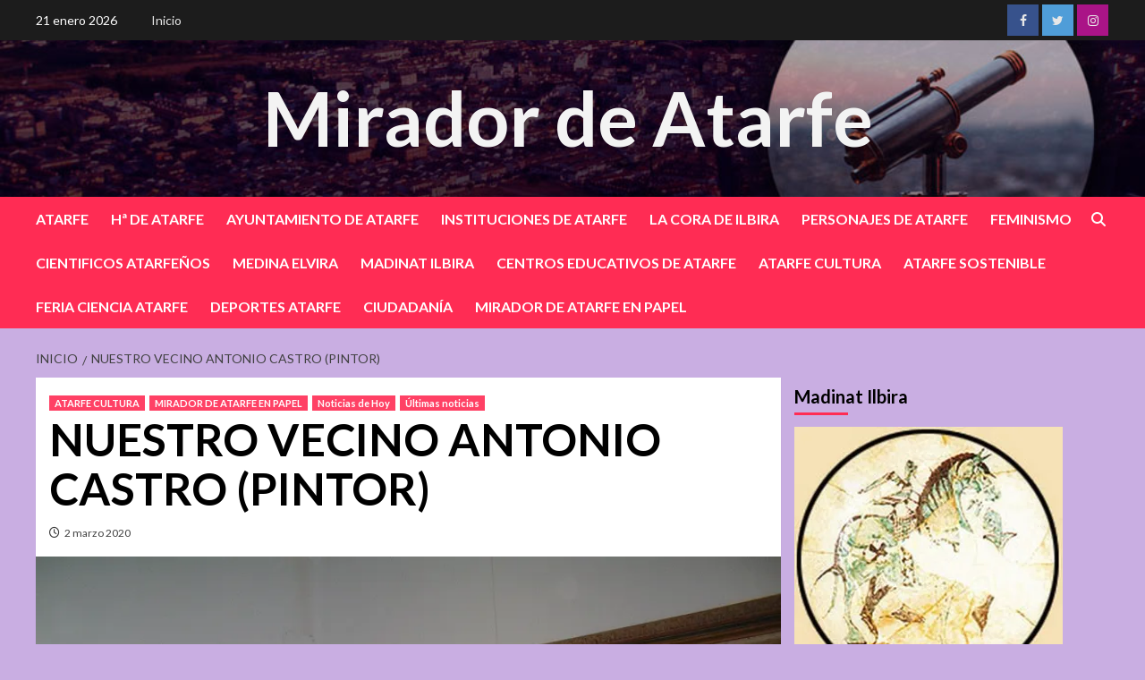

--- FILE ---
content_type: text/html; charset=UTF-8
request_url: https://miradordeatarfe.es/?p=37893
body_size: 68908
content:
<!doctype html>
<html lang="es">
<head>
    <meta charset="UTF-8">
    <meta name="viewport" content="width=device-width, initial-scale=1">
    <link rel="profile" href="http://gmpg.org/xfn/11">

    <title>NUESTRO VECINO ANTONIO CASTRO (PINTOR) &#8211; Mirador de Atarfe</title>
<meta name='robots' content='max-image-preview:large' />
	<style>img:is([sizes="auto" i], [sizes^="auto," i]) { contain-intrinsic-size: 3000px 1500px }</style>
	<link rel='dns-prefetch' href='//stats.wp.com' />
<link rel='dns-prefetch' href='//fonts.googleapis.com' />
<link rel='dns-prefetch' href='//widgets.wp.com' />
<link rel='dns-prefetch' href='//s0.wp.com' />
<link rel='dns-prefetch' href='//0.gravatar.com' />
<link rel='dns-prefetch' href='//1.gravatar.com' />
<link rel='dns-prefetch' href='//2.gravatar.com' />
<link rel='preconnect' href='//i0.wp.com' />
<link rel='preconnect' href='//c0.wp.com' />
<link rel="alternate" type="application/rss+xml" title="Mirador de Atarfe &raquo; Feed" href="https://miradordeatarfe.es/?feed=rss2" />
<link rel="alternate" type="application/rss+xml" title="Mirador de Atarfe &raquo; Feed de los comentarios" href="https://miradordeatarfe.es/?feed=comments-rss2" />
<script type="text/javascript">
/* <![CDATA[ */
window._wpemojiSettings = {"baseUrl":"https:\/\/s.w.org\/images\/core\/emoji\/16.0.1\/72x72\/","ext":".png","svgUrl":"https:\/\/s.w.org\/images\/core\/emoji\/16.0.1\/svg\/","svgExt":".svg","source":{"concatemoji":"https:\/\/miradordeatarfe.es\/wp-includes\/js\/wp-emoji-release.min.js?ver=6.8.2"}};
/*! This file is auto-generated */
!function(s,n){var o,i,e;function c(e){try{var t={supportTests:e,timestamp:(new Date).valueOf()};sessionStorage.setItem(o,JSON.stringify(t))}catch(e){}}function p(e,t,n){e.clearRect(0,0,e.canvas.width,e.canvas.height),e.fillText(t,0,0);var t=new Uint32Array(e.getImageData(0,0,e.canvas.width,e.canvas.height).data),a=(e.clearRect(0,0,e.canvas.width,e.canvas.height),e.fillText(n,0,0),new Uint32Array(e.getImageData(0,0,e.canvas.width,e.canvas.height).data));return t.every(function(e,t){return e===a[t]})}function u(e,t){e.clearRect(0,0,e.canvas.width,e.canvas.height),e.fillText(t,0,0);for(var n=e.getImageData(16,16,1,1),a=0;a<n.data.length;a++)if(0!==n.data[a])return!1;return!0}function f(e,t,n,a){switch(t){case"flag":return n(e,"\ud83c\udff3\ufe0f\u200d\u26a7\ufe0f","\ud83c\udff3\ufe0f\u200b\u26a7\ufe0f")?!1:!n(e,"\ud83c\udde8\ud83c\uddf6","\ud83c\udde8\u200b\ud83c\uddf6")&&!n(e,"\ud83c\udff4\udb40\udc67\udb40\udc62\udb40\udc65\udb40\udc6e\udb40\udc67\udb40\udc7f","\ud83c\udff4\u200b\udb40\udc67\u200b\udb40\udc62\u200b\udb40\udc65\u200b\udb40\udc6e\u200b\udb40\udc67\u200b\udb40\udc7f");case"emoji":return!a(e,"\ud83e\udedf")}return!1}function g(e,t,n,a){var r="undefined"!=typeof WorkerGlobalScope&&self instanceof WorkerGlobalScope?new OffscreenCanvas(300,150):s.createElement("canvas"),o=r.getContext("2d",{willReadFrequently:!0}),i=(o.textBaseline="top",o.font="600 32px Arial",{});return e.forEach(function(e){i[e]=t(o,e,n,a)}),i}function t(e){var t=s.createElement("script");t.src=e,t.defer=!0,s.head.appendChild(t)}"undefined"!=typeof Promise&&(o="wpEmojiSettingsSupports",i=["flag","emoji"],n.supports={everything:!0,everythingExceptFlag:!0},e=new Promise(function(e){s.addEventListener("DOMContentLoaded",e,{once:!0})}),new Promise(function(t){var n=function(){try{var e=JSON.parse(sessionStorage.getItem(o));if("object"==typeof e&&"number"==typeof e.timestamp&&(new Date).valueOf()<e.timestamp+604800&&"object"==typeof e.supportTests)return e.supportTests}catch(e){}return null}();if(!n){if("undefined"!=typeof Worker&&"undefined"!=typeof OffscreenCanvas&&"undefined"!=typeof URL&&URL.createObjectURL&&"undefined"!=typeof Blob)try{var e="postMessage("+g.toString()+"("+[JSON.stringify(i),f.toString(),p.toString(),u.toString()].join(",")+"));",a=new Blob([e],{type:"text/javascript"}),r=new Worker(URL.createObjectURL(a),{name:"wpTestEmojiSupports"});return void(r.onmessage=function(e){c(n=e.data),r.terminate(),t(n)})}catch(e){}c(n=g(i,f,p,u))}t(n)}).then(function(e){for(var t in e)n.supports[t]=e[t],n.supports.everything=n.supports.everything&&n.supports[t],"flag"!==t&&(n.supports.everythingExceptFlag=n.supports.everythingExceptFlag&&n.supports[t]);n.supports.everythingExceptFlag=n.supports.everythingExceptFlag&&!n.supports.flag,n.DOMReady=!1,n.readyCallback=function(){n.DOMReady=!0}}).then(function(){return e}).then(function(){var e;n.supports.everything||(n.readyCallback(),(e=n.source||{}).concatemoji?t(e.concatemoji):e.wpemoji&&e.twemoji&&(t(e.twemoji),t(e.wpemoji)))}))}((window,document),window._wpemojiSettings);
/* ]]> */
</script>
<style id='wp-emoji-styles-inline-css' type='text/css'>

	img.wp-smiley, img.emoji {
		display: inline !important;
		border: none !important;
		box-shadow: none !important;
		height: 1em !important;
		width: 1em !important;
		margin: 0 0.07em !important;
		vertical-align: -0.1em !important;
		background: none !important;
		padding: 0 !important;
	}
</style>
<link rel='stylesheet' id='wp-block-library-css' href='https://c0.wp.com/c/6.8.2/wp-includes/css/dist/block-library/style.min.css' type='text/css' media='all' />
<style id='classic-theme-styles-inline-css' type='text/css'>
/*! This file is auto-generated */
.wp-block-button__link{color:#fff;background-color:#32373c;border-radius:9999px;box-shadow:none;text-decoration:none;padding:calc(.667em + 2px) calc(1.333em + 2px);font-size:1.125em}.wp-block-file__button{background:#32373c;color:#fff;text-decoration:none}
</style>
<link rel='stylesheet' id='mediaelement-css' href='https://c0.wp.com/c/6.8.2/wp-includes/js/mediaelement/mediaelementplayer-legacy.min.css' type='text/css' media='all' />
<link rel='stylesheet' id='wp-mediaelement-css' href='https://c0.wp.com/c/6.8.2/wp-includes/js/mediaelement/wp-mediaelement.min.css' type='text/css' media='all' />
<style id='jetpack-sharing-buttons-style-inline-css' type='text/css'>
.jetpack-sharing-buttons__services-list{display:flex;flex-direction:row;flex-wrap:wrap;gap:0;list-style-type:none;margin:5px;padding:0}.jetpack-sharing-buttons__services-list.has-small-icon-size{font-size:12px}.jetpack-sharing-buttons__services-list.has-normal-icon-size{font-size:16px}.jetpack-sharing-buttons__services-list.has-large-icon-size{font-size:24px}.jetpack-sharing-buttons__services-list.has-huge-icon-size{font-size:36px}@media print{.jetpack-sharing-buttons__services-list{display:none!important}}.editor-styles-wrapper .wp-block-jetpack-sharing-buttons{gap:0;padding-inline-start:0}ul.jetpack-sharing-buttons__services-list.has-background{padding:1.25em 2.375em}
</style>
<style id='global-styles-inline-css' type='text/css'>
:root{--wp--preset--aspect-ratio--square: 1;--wp--preset--aspect-ratio--4-3: 4/3;--wp--preset--aspect-ratio--3-4: 3/4;--wp--preset--aspect-ratio--3-2: 3/2;--wp--preset--aspect-ratio--2-3: 2/3;--wp--preset--aspect-ratio--16-9: 16/9;--wp--preset--aspect-ratio--9-16: 9/16;--wp--preset--color--black: #000000;--wp--preset--color--cyan-bluish-gray: #abb8c3;--wp--preset--color--white: #ffffff;--wp--preset--color--pale-pink: #f78da7;--wp--preset--color--vivid-red: #cf2e2e;--wp--preset--color--luminous-vivid-orange: #ff6900;--wp--preset--color--luminous-vivid-amber: #fcb900;--wp--preset--color--light-green-cyan: #7bdcb5;--wp--preset--color--vivid-green-cyan: #00d084;--wp--preset--color--pale-cyan-blue: #8ed1fc;--wp--preset--color--vivid-cyan-blue: #0693e3;--wp--preset--color--vivid-purple: #9b51e0;--wp--preset--gradient--vivid-cyan-blue-to-vivid-purple: linear-gradient(135deg,rgba(6,147,227,1) 0%,rgb(155,81,224) 100%);--wp--preset--gradient--light-green-cyan-to-vivid-green-cyan: linear-gradient(135deg,rgb(122,220,180) 0%,rgb(0,208,130) 100%);--wp--preset--gradient--luminous-vivid-amber-to-luminous-vivid-orange: linear-gradient(135deg,rgba(252,185,0,1) 0%,rgba(255,105,0,1) 100%);--wp--preset--gradient--luminous-vivid-orange-to-vivid-red: linear-gradient(135deg,rgba(255,105,0,1) 0%,rgb(207,46,46) 100%);--wp--preset--gradient--very-light-gray-to-cyan-bluish-gray: linear-gradient(135deg,rgb(238,238,238) 0%,rgb(169,184,195) 100%);--wp--preset--gradient--cool-to-warm-spectrum: linear-gradient(135deg,rgb(74,234,220) 0%,rgb(151,120,209) 20%,rgb(207,42,186) 40%,rgb(238,44,130) 60%,rgb(251,105,98) 80%,rgb(254,248,76) 100%);--wp--preset--gradient--blush-light-purple: linear-gradient(135deg,rgb(255,206,236) 0%,rgb(152,150,240) 100%);--wp--preset--gradient--blush-bordeaux: linear-gradient(135deg,rgb(254,205,165) 0%,rgb(254,45,45) 50%,rgb(107,0,62) 100%);--wp--preset--gradient--luminous-dusk: linear-gradient(135deg,rgb(255,203,112) 0%,rgb(199,81,192) 50%,rgb(65,88,208) 100%);--wp--preset--gradient--pale-ocean: linear-gradient(135deg,rgb(255,245,203) 0%,rgb(182,227,212) 50%,rgb(51,167,181) 100%);--wp--preset--gradient--electric-grass: linear-gradient(135deg,rgb(202,248,128) 0%,rgb(113,206,126) 100%);--wp--preset--gradient--midnight: linear-gradient(135deg,rgb(2,3,129) 0%,rgb(40,116,252) 100%);--wp--preset--font-size--small: 13px;--wp--preset--font-size--medium: 20px;--wp--preset--font-size--large: 36px;--wp--preset--font-size--x-large: 42px;--wp--preset--spacing--20: 0.44rem;--wp--preset--spacing--30: 0.67rem;--wp--preset--spacing--40: 1rem;--wp--preset--spacing--50: 1.5rem;--wp--preset--spacing--60: 2.25rem;--wp--preset--spacing--70: 3.38rem;--wp--preset--spacing--80: 5.06rem;--wp--preset--shadow--natural: 6px 6px 9px rgba(0, 0, 0, 0.2);--wp--preset--shadow--deep: 12px 12px 50px rgba(0, 0, 0, 0.4);--wp--preset--shadow--sharp: 6px 6px 0px rgba(0, 0, 0, 0.2);--wp--preset--shadow--outlined: 6px 6px 0px -3px rgba(255, 255, 255, 1), 6px 6px rgba(0, 0, 0, 1);--wp--preset--shadow--crisp: 6px 6px 0px rgba(0, 0, 0, 1);}:where(.is-layout-flex){gap: 0.5em;}:where(.is-layout-grid){gap: 0.5em;}body .is-layout-flex{display: flex;}.is-layout-flex{flex-wrap: wrap;align-items: center;}.is-layout-flex > :is(*, div){margin: 0;}body .is-layout-grid{display: grid;}.is-layout-grid > :is(*, div){margin: 0;}:where(.wp-block-columns.is-layout-flex){gap: 2em;}:where(.wp-block-columns.is-layout-grid){gap: 2em;}:where(.wp-block-post-template.is-layout-flex){gap: 1.25em;}:where(.wp-block-post-template.is-layout-grid){gap: 1.25em;}.has-black-color{color: var(--wp--preset--color--black) !important;}.has-cyan-bluish-gray-color{color: var(--wp--preset--color--cyan-bluish-gray) !important;}.has-white-color{color: var(--wp--preset--color--white) !important;}.has-pale-pink-color{color: var(--wp--preset--color--pale-pink) !important;}.has-vivid-red-color{color: var(--wp--preset--color--vivid-red) !important;}.has-luminous-vivid-orange-color{color: var(--wp--preset--color--luminous-vivid-orange) !important;}.has-luminous-vivid-amber-color{color: var(--wp--preset--color--luminous-vivid-amber) !important;}.has-light-green-cyan-color{color: var(--wp--preset--color--light-green-cyan) !important;}.has-vivid-green-cyan-color{color: var(--wp--preset--color--vivid-green-cyan) !important;}.has-pale-cyan-blue-color{color: var(--wp--preset--color--pale-cyan-blue) !important;}.has-vivid-cyan-blue-color{color: var(--wp--preset--color--vivid-cyan-blue) !important;}.has-vivid-purple-color{color: var(--wp--preset--color--vivid-purple) !important;}.has-black-background-color{background-color: var(--wp--preset--color--black) !important;}.has-cyan-bluish-gray-background-color{background-color: var(--wp--preset--color--cyan-bluish-gray) !important;}.has-white-background-color{background-color: var(--wp--preset--color--white) !important;}.has-pale-pink-background-color{background-color: var(--wp--preset--color--pale-pink) !important;}.has-vivid-red-background-color{background-color: var(--wp--preset--color--vivid-red) !important;}.has-luminous-vivid-orange-background-color{background-color: var(--wp--preset--color--luminous-vivid-orange) !important;}.has-luminous-vivid-amber-background-color{background-color: var(--wp--preset--color--luminous-vivid-amber) !important;}.has-light-green-cyan-background-color{background-color: var(--wp--preset--color--light-green-cyan) !important;}.has-vivid-green-cyan-background-color{background-color: var(--wp--preset--color--vivid-green-cyan) !important;}.has-pale-cyan-blue-background-color{background-color: var(--wp--preset--color--pale-cyan-blue) !important;}.has-vivid-cyan-blue-background-color{background-color: var(--wp--preset--color--vivid-cyan-blue) !important;}.has-vivid-purple-background-color{background-color: var(--wp--preset--color--vivid-purple) !important;}.has-black-border-color{border-color: var(--wp--preset--color--black) !important;}.has-cyan-bluish-gray-border-color{border-color: var(--wp--preset--color--cyan-bluish-gray) !important;}.has-white-border-color{border-color: var(--wp--preset--color--white) !important;}.has-pale-pink-border-color{border-color: var(--wp--preset--color--pale-pink) !important;}.has-vivid-red-border-color{border-color: var(--wp--preset--color--vivid-red) !important;}.has-luminous-vivid-orange-border-color{border-color: var(--wp--preset--color--luminous-vivid-orange) !important;}.has-luminous-vivid-amber-border-color{border-color: var(--wp--preset--color--luminous-vivid-amber) !important;}.has-light-green-cyan-border-color{border-color: var(--wp--preset--color--light-green-cyan) !important;}.has-vivid-green-cyan-border-color{border-color: var(--wp--preset--color--vivid-green-cyan) !important;}.has-pale-cyan-blue-border-color{border-color: var(--wp--preset--color--pale-cyan-blue) !important;}.has-vivid-cyan-blue-border-color{border-color: var(--wp--preset--color--vivid-cyan-blue) !important;}.has-vivid-purple-border-color{border-color: var(--wp--preset--color--vivid-purple) !important;}.has-vivid-cyan-blue-to-vivid-purple-gradient-background{background: var(--wp--preset--gradient--vivid-cyan-blue-to-vivid-purple) !important;}.has-light-green-cyan-to-vivid-green-cyan-gradient-background{background: var(--wp--preset--gradient--light-green-cyan-to-vivid-green-cyan) !important;}.has-luminous-vivid-amber-to-luminous-vivid-orange-gradient-background{background: var(--wp--preset--gradient--luminous-vivid-amber-to-luminous-vivid-orange) !important;}.has-luminous-vivid-orange-to-vivid-red-gradient-background{background: var(--wp--preset--gradient--luminous-vivid-orange-to-vivid-red) !important;}.has-very-light-gray-to-cyan-bluish-gray-gradient-background{background: var(--wp--preset--gradient--very-light-gray-to-cyan-bluish-gray) !important;}.has-cool-to-warm-spectrum-gradient-background{background: var(--wp--preset--gradient--cool-to-warm-spectrum) !important;}.has-blush-light-purple-gradient-background{background: var(--wp--preset--gradient--blush-light-purple) !important;}.has-blush-bordeaux-gradient-background{background: var(--wp--preset--gradient--blush-bordeaux) !important;}.has-luminous-dusk-gradient-background{background: var(--wp--preset--gradient--luminous-dusk) !important;}.has-pale-ocean-gradient-background{background: var(--wp--preset--gradient--pale-ocean) !important;}.has-electric-grass-gradient-background{background: var(--wp--preset--gradient--electric-grass) !important;}.has-midnight-gradient-background{background: var(--wp--preset--gradient--midnight) !important;}.has-small-font-size{font-size: var(--wp--preset--font-size--small) !important;}.has-medium-font-size{font-size: var(--wp--preset--font-size--medium) !important;}.has-large-font-size{font-size: var(--wp--preset--font-size--large) !important;}.has-x-large-font-size{font-size: var(--wp--preset--font-size--x-large) !important;}
:where(.wp-block-post-template.is-layout-flex){gap: 1.25em;}:where(.wp-block-post-template.is-layout-grid){gap: 1.25em;}
:where(.wp-block-columns.is-layout-flex){gap: 2em;}:where(.wp-block-columns.is-layout-grid){gap: 2em;}
:root :where(.wp-block-pullquote){font-size: 1.5em;line-height: 1.6;}
</style>
<link rel='stylesheet' id='wp-components-css' href='https://c0.wp.com/c/6.8.2/wp-includes/css/dist/components/style.min.css' type='text/css' media='all' />
<link rel='stylesheet' id='godaddy-styles-css' href='https://miradordeatarfe.es/wp-content/plugins/coblocks/includes/Dependencies/GoDaddy/Styles/build/latest.css?ver=2.0.2' type='text/css' media='all' />
<link rel='stylesheet' id='newsback-google-fonts-css' href='https://fonts.googleapis.com/css?family=Lato:400,300,400italic,900,700' type='text/css' media='all' />
<link rel='stylesheet' id='bootstrap-css' href='https://miradordeatarfe.es/wp-content/themes/covernews/assets/bootstrap/css/bootstrap.min.css?ver=6.8.2' type='text/css' media='all' />
<link rel='stylesheet' id='covernews-style-css' href='https://miradordeatarfe.es/wp-content/themes/covernews/style.css?ver=6.8.2' type='text/css' media='all' />
<link rel='stylesheet' id='newsback-css' href='https://miradordeatarfe.es/wp-content/themes/newsback/style.css?ver=1.0.3' type='text/css' media='all' />
<link rel='stylesheet' id='covernews-icons-css' href='https://miradordeatarfe.es/wp-content/themes/covernews/assets/covernews-icons/style.css?ver=6.8.2' type='text/css' media='all' />
<link rel='stylesheet' id='covernews-google-fonts-css' href='https://fonts.googleapis.com/css?family=Source%20Sans%20Pro:400,700|Lato:400,700&#038;subset=latin,latin-ext' type='text/css' media='all' />
<link rel='stylesheet' id='jetpack_likes-css' href='https://c0.wp.com/p/jetpack/14.9.1/modules/likes/style.css' type='text/css' media='all' />
<link rel='stylesheet' id='sharedaddy-css' href='https://c0.wp.com/p/jetpack/14.9.1/modules/sharedaddy/sharing.css' type='text/css' media='all' />
<link rel='stylesheet' id='social-logos-css' href='https://c0.wp.com/p/jetpack/14.9.1/_inc/social-logos/social-logos.min.css' type='text/css' media='all' />
<script type="text/javascript" src="https://c0.wp.com/c/6.8.2/wp-includes/js/jquery/jquery.min.js" id="jquery-core-js"></script>
<script type="text/javascript" src="https://c0.wp.com/c/6.8.2/wp-includes/js/jquery/jquery-migrate.min.js" id="jquery-migrate-js"></script>
<link rel="https://api.w.org/" href="https://miradordeatarfe.es/index.php?rest_route=/" /><link rel="alternate" title="JSON" type="application/json" href="https://miradordeatarfe.es/index.php?rest_route=/wp/v2/posts/37893" /><link rel="EditURI" type="application/rsd+xml" title="RSD" href="https://miradordeatarfe.es/xmlrpc.php?rsd" />
<meta name="generator" content="WordPress 6.8.2" />
<link rel="canonical" href="https://miradordeatarfe.es/?p=37893" />
<link rel='shortlink' href='https://miradordeatarfe.es/?p=37893' />
<link rel="alternate" title="oEmbed (JSON)" type="application/json+oembed" href="https://miradordeatarfe.es/index.php?rest_route=%2Foembed%2F1.0%2Fembed&#038;url=https%3A%2F%2Fmiradordeatarfe.es%2F%3Fp%3D37893" />
<link rel="alternate" title="oEmbed (XML)" type="text/xml+oembed" href="https://miradordeatarfe.es/index.php?rest_route=%2Foembed%2F1.0%2Fembed&#038;url=https%3A%2F%2Fmiradordeatarfe.es%2F%3Fp%3D37893&#038;format=xml" />
	<style>img#wpstats{display:none}</style>
		        <style type="text/css">
                        body .masthead-banner.data-bg:before {
                background: rgba(0,0,0,0);
            }
                        .site-title a,
            .site-header .site-branding .site-title a:visited,
            .site-header .site-branding .site-title a:hover,
            .site-description {
                color: #f3f3f3;
            }

            .site-branding .site-title {
                font-size: 84px;
            }

            @media only screen and (max-width: 640px) {
                .header-layout-3 .site-header .site-branding .site-title,
                .site-branding .site-title {
                    font-size: 60px;

                }
              }   

           @media only screen and (max-width: 375px) {
               .header-layout-3 .site-header .site-branding .site-title,
               .site-branding .site-title {
                        font-size: 50px;

                    }
                }
                
                    @media (min-width: 768px){
            .elementor-default .elementor-section.elementor-section-full_width > .elementor-container,
            .elementor-page .elementor-section.elementor-section-full_width > .elementor-container,
            .elementor-default .elementor-section.elementor-section-boxed > .elementor-container,
            .elementor-page .elementor-section.elementor-section-boxed > .elementor-container {
                max-width: 730px;
            }
        }
        @media (min-width: 992px){
            .elementor-default .elementor-section.elementor-section-full_width > .elementor-container,
            .elementor-page .elementor-section.elementor-section-full_width > .elementor-container,
            .elementor-default .elementor-section.elementor-section-boxed > .elementor-container,
            .elementor-page .elementor-section.elementor-section-boxed > .elementor-container {
                max-width: 950px;
            }
        }
        @media only screen and (min-width: 1401px){
            .elementor-default .elementor-section.elementor-section-full_width > .elementor-container,
            .elementor-page .elementor-section.elementor-section-full_width > .elementor-container,
            .elementor-default .elementor-section.elementor-section-boxed > .elementor-container,
            .elementor-page .elementor-section.elementor-section-boxed > .elementor-container {
                max-width: 1180px;
            }
        }
        @media only screen and (min-width: 1200px) and (max-width: 1400px){
            .elementor-default .elementor-section.elementor-section-full_width > .elementor-container,
            .elementor-page .elementor-section.elementor-section-full_width > .elementor-container,
            .elementor-default .elementor-section.elementor-section-boxed > .elementor-container,
            .elementor-page .elementor-section.elementor-section-boxed > .elementor-container {
                max-width: 1160px;
            }
        }
        @media (min-width: 1680px){            
            .elementor-default .elementor-section.elementor-section-full_width > .elementor-container,
            .elementor-page .elementor-section.elementor-section-full_width > .elementor-container,
            .elementor-default .elementor-section.elementor-section-boxed > .elementor-container,
            .elementor-page .elementor-section.elementor-section-boxed > .elementor-container {
                max-width: 1580px;
            }
        }
        
        .align-content-left .elementor-section-stretched,
        .align-content-right .elementor-section-stretched {
            max-width: 100%;
            left: 0 !important;
        }


        </style>
        <style type="text/css" id="custom-background-css">
body.custom-background { background-color: #c9aee2; }
</style>
	
<!-- Jetpack Open Graph Tags -->
<meta property="og:type" content="article" />
<meta property="og:title" content="NUESTRO VECINO ANTONIO CASTRO (PINTOR)" />
<meta property="og:url" content="https://miradordeatarfe.es/?p=37893" />
<meta property="og:description" content="ARTICULO APARECIDO EN EL  MIRADOR DE ATARFE EN PAPEL EN EL NUMERO 18 DE ENERO DE 2003 EL PINTOR ATARFEÑO ANTONIO CASTRO EXPUSO SUS PINTURAS EN ESTAS FIESTAS NAVIDEÑAS. El pintor, Antonio Castro, es…" />
<meta property="article:published_time" content="2020-03-02T09:15:12+00:00" />
<meta property="article:modified_time" content="2020-02-27T18:34:04+00:00" />
<meta property="og:site_name" content="Mirador de Atarfe" />
<meta property="og:image" content="https://i0.wp.com/miradordeatarfe.es/wp-content/uploads/2020/02/pintor.jpg?fit=1200%2C900&#038;ssl=1" />
<meta property="og:image:width" content="1200" />
<meta property="og:image:height" content="900" />
<meta property="og:image:alt" content="" />
<meta property="og:locale" content="es_ES" />
<meta name="twitter:text:title" content="NUESTRO VECINO ANTONIO CASTRO (PINTOR)" />
<meta name="twitter:image" content="https://i0.wp.com/miradordeatarfe.es/wp-content/uploads/2020/02/pintor.jpg?fit=1200%2C900&#038;ssl=1&#038;w=640" />
<meta name="twitter:card" content="summary_large_image" />

<!-- End Jetpack Open Graph Tags -->
</head>

<body class="wp-singular post-template-default single single-post postid-37893 single-format-standard custom-background wp-embed-responsive wp-theme-covernews wp-child-theme-newsback default-content-layout scrollup-sticky-header aft-sticky-header aft-sticky-sidebar default aft-main-banner-slider-editors-picks-trending single-content-mode-default header-image-default align-content-left aft-and">


<div id="page" class="site">
    <a class="skip-link screen-reader-text" href="#content">Saltar al contenido</a>

<div class="header-layout-3">
            <div class="top-masthead">

            <div class="container">
                <div class="row">
                                            <div class="col-xs-12 col-sm-12 col-md-8 device-center">
                                                            <span class="topbar-date">
                                    21 enero 2026                                </span>

                            
                            <div class="top-navigation"><ul id="top-menu" class="menu"><li id="menu-item-64148" class="menu-item menu-item-type-post_type menu-item-object-page menu-item-home menu-item-64148"><a href="https://miradordeatarfe.es/">Inicio</a></li>
</ul></div>                        </div>
                                                                <div class="col-xs-12 col-sm-12 col-md-4 pull-right">
                            <div class="social-navigation"><ul id="social-menu" class="menu"><li id="menu-item-64069" class="menu-item menu-item-type-custom menu-item-object-custom menu-item-64069"><a href="https://www.facebook.com/elmiradordeatarfe/"><span class="screen-reader-text">Facebook</span></a></li>
<li id="menu-item-64070" class="menu-item menu-item-type-custom menu-item-object-custom menu-item-64070"><a href="https://twitter.com/miradordeatarfe"><span class="screen-reader-text">Twitter</span></a></li>
<li id="menu-item-64072" class="menu-item menu-item-type-custom menu-item-object-custom menu-item-64072"><a href="https://instagram.com/miradordeatarfe"><span class="screen-reader-text">Instagram</span></a></li>
</ul></div>                        </div>
                                    </div>
            </div>
        </div> <!--    Topbar Ends-->
        <header id="masthead" class="site-header">
                <div class="masthead-banner data-bg" data-background="https://miradordeatarfe.es/wp-content/uploads/2023/10/Banner_principal_Mirador_.jpg">
            <div class="container">
                <div class="row">
                    <div class="col-md-12">
                        <div class="site-branding">
                                                            <p class="site-title font-family-1">
                                    <a href="https://miradordeatarfe.es/" rel="home">Mirador de Atarfe</a>
                                </p>
                            
                                                    </div>
                    </div>
                    <div class="col-md-12">
                                            </div>
                </div>
            </div>
        </div>
        <nav id="site-navigation" class="main-navigation">
            <div class="container">
                <div class="row">
                    <div class="kol-12">
                        <div class="navigation-container">
                            <div class="main-navigation-container-items-wrapper">
                                <span class="toggle-menu" aria-controls="primary-menu" aria-expanded="false">
                                    <a href="javascript:void(0)" class="aft-void-menu">
                                        <span class="screen-reader-text">Menú principal</span>
                                        <i class="ham"></i>
                                    </a>
                                </span>
                                <span class="af-mobile-site-title-wrap">
                                                                        <p class="site-title font-family-1">
                                        <a href="https://miradordeatarfe.es/" rel="home">Mirador de Atarfe</a>
                                    </p>
                                </span>
                                <div class="menu main-menu"><ul id="primary-menu" class="menu"><li id="menu-item-36818" class="menu-item menu-item-type-taxonomy menu-item-object-category menu-item-36818"><a href="https://miradordeatarfe.es/?cat=2">ATARFE</a></li>
<li id="menu-item-36603" class="menu-item menu-item-type-taxonomy menu-item-object-category menu-item-36603"><a href="https://miradordeatarfe.es/?cat=1225">Hª DE ATARFE</a></li>
<li id="menu-item-72602" class="menu-item menu-item-type-taxonomy menu-item-object-post_tag menu-item-72602"><a href="https://miradordeatarfe.es/?tag=ayuntamiento-de-atarfe">AYUNTAMIENTO DE ATARFE</a></li>
<li id="menu-item-72601" class="menu-item menu-item-type-taxonomy menu-item-object-category menu-item-72601"><a href="https://miradordeatarfe.es/?cat=186">INSTITUCIONES DE ATARFE</a></li>
<li id="menu-item-64164" class="menu-item menu-item-type-taxonomy menu-item-object-category menu-item-64164"><a href="https://miradordeatarfe.es/?cat=9029">LA CORA DE ILBIRA</a></li>
<li id="menu-item-36605" class="menu-item menu-item-type-taxonomy menu-item-object-category menu-item-36605"><a href="https://miradordeatarfe.es/?cat=6539">PERSONAJES DE ATARFE</a></li>
<li id="menu-item-36821" class="menu-item menu-item-type-taxonomy menu-item-object-category menu-item-36821"><a href="https://miradordeatarfe.es/?cat=14">FEMINISMO</a></li>
<li id="menu-item-64322" class="menu-item menu-item-type-taxonomy menu-item-object-category menu-item-64322"><a href="https://miradordeatarfe.es/?cat=9597">CIENTIFICOS ATARFEÑOS</a></li>
<li id="menu-item-64304" class="menu-item menu-item-type-taxonomy menu-item-object-category menu-item-64304"><a href="https://miradordeatarfe.es/?cat=10431">MEDINA ELVIRA</a></li>
<li id="menu-item-64177" class="menu-item menu-item-type-taxonomy menu-item-object-category menu-item-64177"><a href="https://miradordeatarfe.es/?cat=5359">MADINAT ILBIRA</a></li>
<li id="menu-item-36602" class="menu-item menu-item-type-taxonomy menu-item-object-category menu-item-36602"><a href="https://miradordeatarfe.es/?cat=187">CENTROS EDUCATIVOS DE ATARFE</a></li>
<li id="menu-item-36823" class="menu-item menu-item-type-taxonomy menu-item-object-category current-post-ancestor current-menu-parent current-post-parent menu-item-36823"><a href="https://miradordeatarfe.es/?cat=12">ATARFE CULTURA</a></li>
<li id="menu-item-42721" class="menu-item menu-item-type-taxonomy menu-item-object-category menu-item-42721"><a href="https://miradordeatarfe.es/?cat=7725">ATARFE SOSTENIBLE</a></li>
<li id="menu-item-64166" class="menu-item menu-item-type-taxonomy menu-item-object-category menu-item-64166"><a href="https://miradordeatarfe.es/?cat=10778">FERIA CIENCIA ATARFE</a></li>
<li id="menu-item-36824" class="menu-item menu-item-type-taxonomy menu-item-object-category menu-item-36824"><a href="https://miradordeatarfe.es/?cat=182">DEPORTES ATARFE</a></li>
<li id="menu-item-66468" class="menu-item menu-item-type-taxonomy menu-item-object-category menu-item-66468"><a href="https://miradordeatarfe.es/?cat=1161">CIUDADANÍA</a></li>
<li id="menu-item-64302" class="menu-item menu-item-type-taxonomy menu-item-object-category current-post-ancestor current-menu-parent current-post-parent menu-item-64302"><a href="https://miradordeatarfe.es/?cat=6926">MIRADOR DE ATARFE EN PAPEL</a></li>
</ul></div>                            </div>
                            <div class="cart-search">

                                <div class="af-search-wrap">
                                    <div class="search-overlay">
                                        <a href="#" title="Search" class="search-icon">
                                            <i class="fa fa-search"></i>
                                        </a>
                                        <div class="af-search-form">
                                            <form role="search" method="get" class="search-form" action="https://miradordeatarfe.es/">
				<label>
					<span class="screen-reader-text">Buscar:</span>
					<input type="search" class="search-field" placeholder="Buscar &hellip;" value="" name="s" />
				</label>
				<input type="submit" class="search-submit" value="Buscar" />
			</form>                                        </div>
                                    </div>
                                </div>
                            </div>


                        </div>
                    </div>
                </div>
            </div>
        </nav>
    </header>


</div>



    <div id="content" class="container">
        <div class="em-breadcrumbs font-family-1 covernews-breadcrumbs">
            <div class="row">
                <div role="navigation" aria-label="Migas de pan" class="breadcrumb-trail breadcrumbs" itemprop="breadcrumb"><ul class="trail-items" itemscope itemtype="http://schema.org/BreadcrumbList"><meta name="numberOfItems" content="2" /><meta name="itemListOrder" content="Ascending" /><li itemprop="itemListElement" itemscope itemtype="http://schema.org/ListItem" class="trail-item trail-begin"><a href="https://miradordeatarfe.es" rel="home" itemprop="item"><span itemprop="name">Inicio</span></a><meta itemprop="position" content="1" /></li><li itemprop="itemListElement" itemscope itemtype="http://schema.org/ListItem" class="trail-item trail-end"><a href="https://miradordeatarfe.es/?p=37893" itemprop="item"><span itemprop="name">NUESTRO VECINO ANTONIO CASTRO (PINTOR)</span></a><meta itemprop="position" content="2" /></li></ul></div>            </div>
        </div>
                <div class="section-block-upper row">
                <div id="primary" class="content-area">
                    <main id="main" class="site-main">

                                                    <article id="post-37893" class="af-single-article post-37893 post type-post status-publish format-standard has-post-thumbnail hentry category-cultura category-mirador-de-atarfe-en-papel category-noticias-de-hoy category-ultimas-noticias tag-atarfe tag-noticias-del-mirador-en-papel tag-pintor">
                                <div class="entry-content-wrap">
                                    <header class="entry-header">

    <div class="header-details-wrapper">
        <div class="entry-header-details">
                            <div class="figure-categories figure-categories-bg">
                                        <ul class="cat-links"><li class="meta-category">
                             <a class="covernews-categories category-color-1" href="https://miradordeatarfe.es/?cat=12" alt="Ver todas las publicaciones en ATARFE CULTURA"> 
                                 ATARFE CULTURA
                             </a>
                        </li><li class="meta-category">
                             <a class="covernews-categories category-color-1" href="https://miradordeatarfe.es/?cat=6926" alt="Ver todas las publicaciones en MIRADOR DE ATARFE EN PAPEL"> 
                                 MIRADOR DE ATARFE EN PAPEL
                             </a>
                        </li><li class="meta-category">
                             <a class="covernews-categories category-color-1" href="https://miradordeatarfe.es/?cat=44" alt="Ver todas las publicaciones en Noticias de Hoy"> 
                                 Noticias de Hoy
                             </a>
                        </li><li class="meta-category">
                             <a class="covernews-categories category-color-1" href="https://miradordeatarfe.es/?cat=15" alt="Ver todas las publicaciones en Últimas noticias"> 
                                 Últimas noticias
                             </a>
                        </li></ul>                </div>
                        <h1 class="entry-title">NUESTRO VECINO ANTONIO CASTRO (PINTOR)</h1>
            
                
        <span class="author-links">
           
                         <span class="item-metadata posts-date">
    <i class="far fa-clock"></i>
    <a href="https://miradordeatarfe.es/?m=202003"> 
        2 marzo 2020        </a>
</span>
                </span>
                        

                    </div>
    </div>

        <div class="aft-post-thumbnail-wrapper">    
                    <div class="post-thumbnail full-width-image">
                    <img width="640" height="480" src="https://i0.wp.com/miradordeatarfe.es/wp-content/uploads/2020/02/pintor.jpg?fit=640%2C480&amp;ssl=1" class="attachment-large size-large wp-post-image" alt="" decoding="async" fetchpriority="high" srcset="https://i0.wp.com/miradordeatarfe.es/wp-content/uploads/2020/02/pintor.jpg?w=1600&amp;ssl=1 1600w, https://i0.wp.com/miradordeatarfe.es/wp-content/uploads/2020/02/pintor.jpg?resize=300%2C225&amp;ssl=1 300w, https://i0.wp.com/miradordeatarfe.es/wp-content/uploads/2020/02/pintor.jpg?resize=1024%2C768&amp;ssl=1 1024w, https://i0.wp.com/miradordeatarfe.es/wp-content/uploads/2020/02/pintor.jpg?resize=768%2C576&amp;ssl=1 768w, https://i0.wp.com/miradordeatarfe.es/wp-content/uploads/2020/02/pintor.jpg?resize=600%2C450&amp;ssl=1 600w, https://i0.wp.com/miradordeatarfe.es/wp-content/uploads/2020/02/pintor.jpg?resize=1536%2C1152&amp;ssl=1 1536w, https://i0.wp.com/miradordeatarfe.es/wp-content/uploads/2020/02/pintor.jpg?resize=1320%2C990&amp;ssl=1 1320w" sizes="(max-width: 640px) 100vw, 640px" />                </div>
            
                </div>
    </header><!-- .entry-header -->                                    

    <div class="entry-content">
        <h3>ARTICULO APARECIDO EN EL  MIRADOR DE ATARFE EN PAPEL EN EL NUMERO 18 DE ENERO DE 2003</h3>
<p style="text-align: justify;"><em>EL PINTOR ATARFEÑO ANTONIO CASTRO EXPUSO SUS PINTURAS EN ESTAS FIESTAS NAVIDEÑAS.</em></p>
<p style="text-align: justify;"><em>El pintor, Antonio Castro, es natural de Fuente Vaqueros (Granada). Hace mas de treinta años fijó su residencia en Atarfe, por tanto se considera tan atarfeño como el que más.</em></p>
<p style="text-align: justify;"><em>Desde muy temprana edad dejó entrever su fuerte vocación artística iniciando su formación pictórica, propiamente dicha, a los 12 años con conocidos pintores granadinos de esta época.</em></p>
<p style="text-align: justify;"><em>Su mejor tarjeta de presentación viene avalada por sus cuarenta años de oficio y buen hacer en el mundo de la pintura, tiempo que ha dado a la obra del pintor la profundidad y soltura de que ahora goza.</em></p>
<p style="text-align: justify;"><em>A lo largo de su trayectoria artística, viene exhibiendo su obra, tanto en exposiciones individuales como colectivas, muy especialmente en Andalucía, siempre con gran éxito por parte de la critica.</em></p>
<p style="text-align: justify;"><em>Comparte su dedicación ,casi exclusiva a la pintura, con la docencia. Su faceta de profesor se hace notar a través de sus cuadros, realizados con una variedad de técnicas, formas y estilos, y al mismo tiempo con una sencillez exquisita.</em></p>
<p style="text-align: justify;"><em>De su obra artística podemos destacar infinidad de retratos, entre ellos los de sus majestades los Reyes de España. Toreros como Enrique Ponce, Curro Romero,Antoñete, Morante de la Puebla etc. Una obra conmemorativa para las peñas taurinas de America del Sur&#8230;. pinturas intimistas, y un sin fin de bodegones y paisajes de nuestro entorno con un trazo y colorido inimitable.</em></p>
<p style="text-align: justify;"><a href="https://i0.wp.com/miradordeatarfe.es/wp-content/uploads/2020/02/pintor-1.jpg?ssl=1"><img data-recalc-dims="1" decoding="async" class="alignnone wp-image-37894 size-full" src="https://i0.wp.com/miradordeatarfe.es/wp-content/uploads/2020/02/pintor-1.jpg?resize=640%2C480&#038;ssl=1" alt="" width="640" height="480" srcset="https://i0.wp.com/miradordeatarfe.es/wp-content/uploads/2020/02/pintor-1.jpg?w=1600&amp;ssl=1 1600w, https://i0.wp.com/miradordeatarfe.es/wp-content/uploads/2020/02/pintor-1.jpg?resize=300%2C225&amp;ssl=1 300w, https://i0.wp.com/miradordeatarfe.es/wp-content/uploads/2020/02/pintor-1.jpg?resize=1024%2C768&amp;ssl=1 1024w, https://i0.wp.com/miradordeatarfe.es/wp-content/uploads/2020/02/pintor-1.jpg?resize=768%2C576&amp;ssl=1 768w, https://i0.wp.com/miradordeatarfe.es/wp-content/uploads/2020/02/pintor-1.jpg?resize=600%2C450&amp;ssl=1 600w, https://i0.wp.com/miradordeatarfe.es/wp-content/uploads/2020/02/pintor-1.jpg?resize=1536%2C1152&amp;ssl=1 1536w, https://i0.wp.com/miradordeatarfe.es/wp-content/uploads/2020/02/pintor-1.jpg?resize=1320%2C990&amp;ssl=1 1320w" sizes="(max-width: 640px) 100vw, 640px" /></a></p>
<div class="sharedaddy sd-sharing-enabled"><div class="robots-nocontent sd-block sd-social sd-social-icon sd-sharing"><h3 class="sd-title">Comparte esto:</h3><div class="sd-content"><ul><li class="share-facebook"><a rel="nofollow noopener noreferrer"
				data-shared="sharing-facebook-37893"
				class="share-facebook sd-button share-icon no-text"
				href="https://miradordeatarfe.es/?p=37893&#038;share=facebook"
				target="_blank"
				aria-labelledby="sharing-facebook-37893"
				>
				<span id="sharing-facebook-37893" hidden>Haz clic para compartir en Facebook (Se abre en una ventana nueva)</span>
				<span>Facebook</span>
			</a></li><li class="share-x"><a rel="nofollow noopener noreferrer"
				data-shared="sharing-x-37893"
				class="share-x sd-button share-icon no-text"
				href="https://miradordeatarfe.es/?p=37893&#038;share=x"
				target="_blank"
				aria-labelledby="sharing-x-37893"
				>
				<span id="sharing-x-37893" hidden>Haz clic para compartir en X (Se abre en una ventana nueva)</span>
				<span>X</span>
			</a></li><li class="share-end"></li></ul></div></div></div><div class='sharedaddy sd-block sd-like jetpack-likes-widget-wrapper jetpack-likes-widget-unloaded' id='like-post-wrapper-62077785-37893-69710e94c1b9b' data-src='https://widgets.wp.com/likes/?ver=14.9.1#blog_id=62077785&amp;post_id=37893&amp;origin=miradordeatarfe.es&amp;obj_id=62077785-37893-69710e94c1b9b' data-name='like-post-frame-62077785-37893-69710e94c1b9b' data-title='Me gusta o Compartir'><h3 class="sd-title">Me gusta esto:</h3><div class='likes-widget-placeholder post-likes-widget-placeholder' style='height: 55px;'><span class='button'><span>Me gusta</span></span> <span class="loading">Cargando...</span></div><span class='sd-text-color'></span><a class='sd-link-color'></a></div>                    <div class="post-item-metadata entry-meta">
                            </div>
               
                    </div><!-- .entry-content -->


                                </div>
                                
<div class="promotionspace enable-promotionspace">
    <div class="em-reated-posts  col-ten">
        <div class="row">
                                <h3 class="related-title">
                        Más historias                    </h3>
                                <div class="row">
                                            <div class="col-sm-4 latest-posts-grid" data-mh="latest-posts-grid">
                            <div class="spotlight-post">
                                <figure class="categorised-article inside-img">
                                    <div class="categorised-article-wrapper">
                                        <div class="data-bg-hover data-bg-categorised read-bg-img">
                                            <a href="https://miradordeatarfe.es/?p=81483">
                                                <img width="300" height="225" src="https://i0.wp.com/miradordeatarfe.es/wp-content/uploads/2026/01/608140125_1441108368022641_641454360784586667_n.jpg?fit=300%2C225&amp;ssl=1" class="attachment-medium size-medium wp-post-image" alt="" decoding="async" loading="lazy" srcset="https://i0.wp.com/miradordeatarfe.es/wp-content/uploads/2026/01/608140125_1441108368022641_641454360784586667_n.jpg?w=2048&amp;ssl=1 2048w, https://i0.wp.com/miradordeatarfe.es/wp-content/uploads/2026/01/608140125_1441108368022641_641454360784586667_n.jpg?resize=300%2C225&amp;ssl=1 300w, https://i0.wp.com/miradordeatarfe.es/wp-content/uploads/2026/01/608140125_1441108368022641_641454360784586667_n.jpg?resize=1024%2C767&amp;ssl=1 1024w, https://i0.wp.com/miradordeatarfe.es/wp-content/uploads/2026/01/608140125_1441108368022641_641454360784586667_n.jpg?resize=768%2C575&amp;ssl=1 768w, https://i0.wp.com/miradordeatarfe.es/wp-content/uploads/2026/01/608140125_1441108368022641_641454360784586667_n.jpg?resize=1536%2C1151&amp;ssl=1 1536w, https://i0.wp.com/miradordeatarfe.es/wp-content/uploads/2026/01/608140125_1441108368022641_641454360784586667_n.jpg?resize=1320%2C989&amp;ssl=1 1320w, https://i0.wp.com/miradordeatarfe.es/wp-content/uploads/2026/01/608140125_1441108368022641_641454360784586667_n.jpg?w=1920&amp;ssl=1 1920w" sizes="auto, (max-width: 300px) 100vw, 300px" />                                            </a>
                                        </div>
                                    </div>
                                                                        <div class="figure-categories figure-categories-bg">

                                        <ul class="cat-links"><li class="meta-category">
                             <a class="covernews-categories category-color-1" href="https://miradordeatarfe.es/?cat=7511" alt="Ver todas las publicaciones en ATARFE EN PAPEL"> 
                                 ATARFE EN PAPEL
                             </a>
                        </li><li class="meta-category">
                             <a class="covernews-categories category-color-1" href="https://miradordeatarfe.es/?cat=1225" alt="Ver todas las publicaciones en Hª DE ATARFE"> 
                                 Hª DE ATARFE
                             </a>
                        </li><li class="meta-category">
                             <a class="covernews-categories category-color-1" href="https://miradordeatarfe.es/?cat=186" alt="Ver todas las publicaciones en INSTITUCIONES DE ATARFE"> 
                                 INSTITUCIONES DE ATARFE
                             </a>
                        </li><li class="meta-category">
                             <a class="covernews-categories category-color-1" href="https://miradordeatarfe.es/?cat=44" alt="Ver todas las publicaciones en Noticias de Hoy"> 
                                 Noticias de Hoy
                             </a>
                        </li></ul>                                    </div>
                                </figure>

                                <figcaption>

                                    <h3 class="article-title article-title-1">
                                        <a href="https://miradordeatarfe.es/?p=81483">
                                            «Antonio Álvarez de Bohorques, primer vizconde de Caparacena» por José Enrique Granados                                        </a>
                                    </h3>
                                    <div class="grid-item-metadata">
                                        
        <span class="author-links">
           
                         <span class="item-metadata posts-date">
    <i class="far fa-clock"></i>
    <a href="https://miradordeatarfe.es/?m=202601"> 
        21 enero 2026        </a>
</span>
                </span>
                                            </div>
                                </figcaption>
                            </div>
                        </div>
                                            <div class="col-sm-4 latest-posts-grid" data-mh="latest-posts-grid">
                            <div class="spotlight-post">
                                <figure class="categorised-article inside-img">
                                    <div class="categorised-article-wrapper">
                                        <div class="data-bg-hover data-bg-categorised read-bg-img">
                                            <a href="https://miradordeatarfe.es/?p=81507">
                                                <img width="197" height="174" src="https://i0.wp.com/miradordeatarfe.es/wp-content/uploads/2026/01/MIGUEL.jpg?fit=197%2C174&amp;ssl=1" class="attachment-medium size-medium wp-post-image" alt="" decoding="async" loading="lazy" />                                            </a>
                                        </div>
                                    </div>
                                                                        <div class="figure-categories figure-categories-bg">

                                        <ul class="cat-links"><li class="meta-category">
                             <a class="covernews-categories category-color-1" href="https://miradordeatarfe.es/?cat=7511" alt="Ver todas las publicaciones en ATARFE EN PAPEL"> 
                                 ATARFE EN PAPEL
                             </a>
                        </li><li class="meta-category">
                             <a class="covernews-categories category-color-1" href="https://miradordeatarfe.es/?cat=1225" alt="Ver todas las publicaciones en Hª DE ATARFE"> 
                                 Hª DE ATARFE
                             </a>
                        </li><li class="meta-category">
                             <a class="covernews-categories category-color-1" href="https://miradordeatarfe.es/?cat=186" alt="Ver todas las publicaciones en INSTITUCIONES DE ATARFE"> 
                                 INSTITUCIONES DE ATARFE
                             </a>
                        </li><li class="meta-category">
                             <a class="covernews-categories category-color-1" href="https://miradordeatarfe.es/?cat=44" alt="Ver todas las publicaciones en Noticias de Hoy"> 
                                 Noticias de Hoy
                             </a>
                        </li><li class="meta-category">
                             <a class="covernews-categories category-color-1" href="https://miradordeatarfe.es/?cat=6539" alt="Ver todas las publicaciones en PERSONAJES DE ATARFE"> 
                                 PERSONAJES DE ATARFE
                             </a>
                        </li></ul>                                    </div>
                                </figure>

                                <figcaption>

                                    <h3 class="article-title article-title-1">
                                        <a href="https://miradordeatarfe.es/?p=81507">
                                            NUESTRO PERSONAJE: «MIGUEL BARRANCO LÓPEZ» por Victor Rajoy                                        </a>
                                    </h3>
                                    <div class="grid-item-metadata">
                                        
        <span class="author-links">
           
                         <span class="item-metadata posts-date">
    <i class="far fa-clock"></i>
    <a href="https://miradordeatarfe.es/?m=202601"> 
        21 enero 2026        </a>
</span>
                </span>
                                            </div>
                                </figcaption>
                            </div>
                        </div>
                                            <div class="col-sm-4 latest-posts-grid" data-mh="latest-posts-grid">
                            <div class="spotlight-post">
                                <figure class="categorised-article inside-img">
                                    <div class="categorised-article-wrapper">
                                        <div class="data-bg-hover data-bg-categorised read-bg-img">
                                            <a href="https://miradordeatarfe.es/?p=81454">
                                                <img width="300" height="169" src="https://miradordeatarfe.es/wp-content/uploads/2026/01/K555GWGGXNBCNMWNMB4BWBZTD4.avif" class="attachment-medium size-medium wp-post-image" alt="" decoding="async" loading="lazy" />                                            </a>
                                        </div>
                                    </div>
                                                                        <div class="figure-categories figure-categories-bg">

                                        <ul class="cat-links"><li class="meta-category">
                             <a class="covernews-categories category-color-1" href="https://miradordeatarfe.es/?cat=10797" alt="Ver todas las publicaciones en CIENCIA"> 
                                 CIENCIA
                             </a>
                        </li><li class="meta-category">
                             <a class="covernews-categories category-color-1" href="https://miradordeatarfe.es/?cat=1161" alt="Ver todas las publicaciones en CIUDADANÍA"> 
                                 CIUDADANÍA
                             </a>
                        </li><li class="meta-category">
                             <a class="covernews-categories category-color-1" href="https://miradordeatarfe.es/?cat=44" alt="Ver todas las publicaciones en Noticias de Hoy"> 
                                 Noticias de Hoy
                             </a>
                        </li><li class="meta-category">
                             <a class="covernews-categories category-color-1" href="https://miradordeatarfe.es/?cat=10" alt="Ver todas las publicaciones en VIDA SALUDABLE"> 
                                 VIDA SALUDABLE
                             </a>
                        </li></ul>                                    </div>
                                </figure>

                                <figcaption>

                                    <h3 class="article-title article-title-1">
                                        <a href="https://miradordeatarfe.es/?p=81454">
                                            La historia detrás de la chirigota de los Stephen Hawking de Cádiz                                        </a>
                                    </h3>
                                    <div class="grid-item-metadata">
                                        
        <span class="author-links">
           
                         <span class="item-metadata posts-date">
    <i class="far fa-clock"></i>
    <a href="https://miradordeatarfe.es/?m=202601"> 
        21 enero 2026        </a>
</span>
                </span>
                                            </div>
                                </figcaption>
                            </div>
                        </div>
                                    </div>
            
        </div>
    </div>
</div>
                                                            </article>
                        
                    </main><!-- #main -->
                </div><!-- #primary -->
                                <aside id="secondary" class="widget-area sidebar-sticky-top">
	<div id="media_image-5" class="widget covernews-widget widget_media_image"><h2 class="widget-title widget-title-1"><span>Madinat Ilbira</span></h2><a href="https://miradordeatarfe.es/?cat=5359"><img width="300" height="298" src="https://i0.wp.com/miradordeatarfe.es/wp-content/uploads/2018/10/madinat-ilbira.jpg?fit=300%2C298&amp;ssl=1" class="image wp-image-26317  attachment-medium size-medium" alt="" style="max-width: 100%; height: auto;" decoding="async" loading="lazy" srcset="https://i0.wp.com/miradordeatarfe.es/wp-content/uploads/2018/10/madinat-ilbira.jpg?w=310&amp;ssl=1 310w, https://i0.wp.com/miradordeatarfe.es/wp-content/uploads/2018/10/madinat-ilbira.jpg?resize=150%2C150&amp;ssl=1 150w, https://i0.wp.com/miradordeatarfe.es/wp-content/uploads/2018/10/madinat-ilbira.jpg?resize=300%2C298&amp;ssl=1 300w" sizes="auto, (max-width: 300px) 100vw, 300px" /></a></div><div id="media_image-3" class="widget covernews-widget widget_media_image"><h2 class="widget-title widget-title-1"><span>Feria de la Ciencia Atarfe</span></h2><a href="https://miradordeatarfe.es/?cat=10778"><img width="310" height="308" src="https://i0.wp.com/miradordeatarfe.es/wp-content/uploads/2022/10/CienciaAtarfe_banner.jpg?fit=310%2C308&amp;ssl=1" class="image wp-image-56824  attachment-full size-full" alt="" style="max-width: 100%; height: auto;" title="Feria de la Ciencia Atarfe" decoding="async" loading="lazy" srcset="https://i0.wp.com/miradordeatarfe.es/wp-content/uploads/2022/10/CienciaAtarfe_banner.jpg?w=310&amp;ssl=1 310w, https://i0.wp.com/miradordeatarfe.es/wp-content/uploads/2022/10/CienciaAtarfe_banner.jpg?resize=300%2C298&amp;ssl=1 300w, https://i0.wp.com/miradordeatarfe.es/wp-content/uploads/2022/10/CienciaAtarfe_banner.jpg?resize=150%2C150&amp;ssl=1 150w" sizes="auto, (max-width: 310px) 100vw, 310px" /></a></div><div id="media_image-6" class="widget covernews-widget widget_media_image"><h2 class="widget-title widget-title-1"><span>Mujeres que cambiaron la Hª</span></h2><a href="https://miradordeatarfe.es/?cat=7721"><img width="310" height="310" src="https://i0.wp.com/miradordeatarfe.es/wp-content/uploads/2023/10/mujeres_cambiaron_historia.jpg?fit=310%2C310&amp;ssl=1" class="image wp-image-64134  attachment-full size-full" alt="" style="max-width: 100%; height: auto;" decoding="async" loading="lazy" srcset="https://i0.wp.com/miradordeatarfe.es/wp-content/uploads/2023/10/mujeres_cambiaron_historia.jpg?w=310&amp;ssl=1 310w, https://i0.wp.com/miradordeatarfe.es/wp-content/uploads/2023/10/mujeres_cambiaron_historia.jpg?resize=300%2C300&amp;ssl=1 300w, https://i0.wp.com/miradordeatarfe.es/wp-content/uploads/2023/10/mujeres_cambiaron_historia.jpg?resize=150%2C150&amp;ssl=1 150w" sizes="auto, (max-width: 310px) 100vw, 310px" /></a></div></aside><!-- #secondary -->
            </div>


</div>


<footer class="site-footer">
        
            <div class="secondary-footer">
        <div class="container">
            <div class="row">
                                    <div class="col-sm-6">
                        <div class="footer-nav-wrapper">
                        <div class="footer-navigation"><ul id="footer-menu" class="menu"><li id="menu-item-64154" class="menu-item menu-item-type-taxonomy menu-item-object-category menu-item-64154"><a href="https://miradordeatarfe.es/?cat=9">MEDIO AMBIENTE</a></li>
<li id="menu-item-64155" class="menu-item menu-item-type-taxonomy menu-item-object-category menu-item-64155"><a href="https://miradordeatarfe.es/?cat=10">VIDA SALUDABLE</a></li>
<li id="menu-item-64324" class="menu-item menu-item-type-taxonomy menu-item-object-category menu-item-64324"><a href="https://miradordeatarfe.es/?cat=1161">CIUDADANÍA</a></li>
<li id="menu-item-64325" class="menu-item menu-item-type-taxonomy menu-item-object-category menu-item-64325"><a href="https://miradordeatarfe.es/?cat=7149">CORONAVIRUS</a></li>
<li id="menu-item-64162" class="menu-item menu-item-type-taxonomy menu-item-object-category menu-item-64162"><a href="https://miradordeatarfe.es/?cat=6937">SOCIEDAD</a></li>
<li id="menu-item-64326" class="menu-item menu-item-type-taxonomy menu-item-object-category menu-item-64326"><a href="https://miradordeatarfe.es/?cat=10781">GRANADA</a></li>
<li id="menu-item-64153" class="menu-item menu-item-type-taxonomy menu-item-object-category menu-item-64153"><a href="https://miradordeatarfe.es/?cat=7671">POLITICA</a></li>
<li id="menu-item-64158" class="menu-item menu-item-type-taxonomy menu-item-object-category menu-item-64158"><a href="https://miradordeatarfe.es/?cat=6920">TECNOLOGÍA</a></li>
</ul></div>                        </div>
                    </div>
                                                        <div class="col-sm-6">
                        <div class="footer-social-wrapper">
                            <div class="social-navigation"><ul id="social-menu" class="menu"><li class="menu-item menu-item-type-custom menu-item-object-custom menu-item-64069"><a href="https://www.facebook.com/elmiradordeatarfe/"><span class="screen-reader-text">Facebook</span></a></li>
<li class="menu-item menu-item-type-custom menu-item-object-custom menu-item-64070"><a href="https://twitter.com/miradordeatarfe"><span class="screen-reader-text">Twitter</span></a></li>
<li class="menu-item menu-item-type-custom menu-item-object-custom menu-item-64072"><a href="https://instagram.com/miradordeatarfe"><span class="screen-reader-text">Instagram</span></a></li>
</ul></div>                        </div>
                    </div>
                            </div>
        </div>
    </div>
            <div class="site-info">
        <div class="container">
            <div class="row">
                <div class="col-sm-12">
                                                                Copyright &copy; Todos los derechos reservados.                                                                                    <span class="sep"> | </span>
                        <a href="https://afthemes.com/products/covernews/">CoverNews</a> por AF themes.                                    </div>
            </div>
        </div>
    </div>
</footer>
</div>
<a id="scroll-up" class="secondary-color">
    <i class="fa fa-angle-up"></i>
</a>

	<script type="text/javascript">
		window.WPCOM_sharing_counts = {"https:\/\/miradordeatarfe.es\/?p=37893":37893};
	</script>
				<link rel='stylesheet' id='mailpoet_public-css' href='https://miradordeatarfe.es/wp-content/plugins/mailpoet/assets/dist/css/mailpoet-public.b1f0906e.css?ver=6.8.2' type='text/css' media='all' />
<script type="text/javascript" src="https://miradordeatarfe.es/wp-content/plugins/coblocks/dist/js/coblocks-animation.js?ver=3.1.16" id="coblocks-animation-js"></script>
<script type="text/javascript" src="https://miradordeatarfe.es/wp-content/plugins/coblocks/dist/js/vendors/tiny-swiper.js?ver=3.1.16" id="coblocks-tiny-swiper-js"></script>
<script type="text/javascript" id="coblocks-tinyswiper-initializer-js-extra">
/* <![CDATA[ */
var coblocksTinyswiper = {"carouselPrevButtonAriaLabel":"Anterior","carouselNextButtonAriaLabel":"Siguiente","sliderImageAriaLabel":"Imagen"};
/* ]]> */
</script>
<script type="text/javascript" src="https://miradordeatarfe.es/wp-content/plugins/coblocks/dist/js/coblocks-tinyswiper-initializer.js?ver=3.1.16" id="coblocks-tinyswiper-initializer-js"></script>
<script type="text/javascript" src="https://miradordeatarfe.es/wp-content/themes/covernews/js/navigation.js?ver=1.0.3" id="covernews-navigation-js"></script>
<script type="text/javascript" src="https://miradordeatarfe.es/wp-content/themes/covernews/js/skip-link-focus-fix.js?ver=1.0.3" id="covernews-skip-link-focus-fix-js"></script>
<script type="text/javascript" src="https://miradordeatarfe.es/wp-content/themes/covernews/assets/jquery-match-height/jquery.matchHeight.min.js?ver=1.0.3" id="matchheight-js"></script>
<script type="text/javascript" src="https://miradordeatarfe.es/wp-content/themes/covernews/assets/fixed-header-script.js?ver=1.0.3" id="covernews-fixed-header-script-js"></script>
<script type="text/javascript" src="https://miradordeatarfe.es/wp-content/themes/covernews/assets/script.js?ver=1.0.3" id="covernews-script-js"></script>
<script type="text/javascript" id="q2w3_fixed_widget-js-extra">
/* <![CDATA[ */
var q2w3_sidebar_options = [{"use_sticky_position":false,"margin_top":0,"margin_bottom":0,"stop_elements_selectors":"","screen_max_width":0,"screen_max_height":0,"widgets":[]}];
/* ]]> */
</script>
<script type="text/javascript" src="https://miradordeatarfe.es/wp-content/plugins/q2w3-fixed-widget/js/frontend.min.js?ver=6.2.3" id="q2w3_fixed_widget-js"></script>
<script type="text/javascript" id="jetpack-stats-js-before">
/* <![CDATA[ */
_stq = window._stq || [];
_stq.push([ "view", JSON.parse("{\"v\":\"ext\",\"blog\":\"62077785\",\"post\":\"37893\",\"tz\":\"1\",\"srv\":\"miradordeatarfe.es\",\"j\":\"1:14.9.1\"}") ]);
_stq.push([ "clickTrackerInit", "62077785", "37893" ]);
/* ]]> */
</script>
<script type="text/javascript" src="https://stats.wp.com/e-202604.js" id="jetpack-stats-js" defer="defer" data-wp-strategy="defer"></script>
<script type="text/javascript" src="https://c0.wp.com/p/jetpack/14.9.1/_inc/build/likes/queuehandler.min.js" id="jetpack_likes_queuehandler-js"></script>
<script type="text/javascript" id="mailpoet_public-js-extra">
/* <![CDATA[ */
var MailPoetForm = {"ajax_url":"https:\/\/miradordeatarfe.es\/wp-admin\/admin-ajax.php","is_rtl":"","ajax_common_error_message":"Hubo un error al ejecutar la petici\u00f3n. Por favor, int\u00e9ntalo de nuevo."};
/* ]]> */
</script>
<script type="text/javascript" src="https://miradordeatarfe.es/wp-content/plugins/mailpoet/assets/dist/js/public.js?ver=5.14.0" id="mailpoet_public-js" defer="defer" data-wp-strategy="defer"></script>
<script type="text/javascript" id="sharing-js-js-extra">
/* <![CDATA[ */
var sharing_js_options = {"lang":"es","counts":"1","is_stats_active":"1"};
/* ]]> */
</script>
<script type="text/javascript" src="https://c0.wp.com/p/jetpack/14.9.1/_inc/build/sharedaddy/sharing.min.js" id="sharing-js-js"></script>
<script type="text/javascript" id="sharing-js-js-after">
/* <![CDATA[ */
var windowOpen;
			( function () {
				function matches( el, sel ) {
					return !! (
						el.matches && el.matches( sel ) ||
						el.msMatchesSelector && el.msMatchesSelector( sel )
					);
				}

				document.body.addEventListener( 'click', function ( event ) {
					if ( ! event.target ) {
						return;
					}

					var el;
					if ( matches( event.target, 'a.share-facebook' ) ) {
						el = event.target;
					} else if ( event.target.parentNode && matches( event.target.parentNode, 'a.share-facebook' ) ) {
						el = event.target.parentNode;
					}

					if ( el ) {
						event.preventDefault();

						// If there's another sharing window open, close it.
						if ( typeof windowOpen !== 'undefined' ) {
							windowOpen.close();
						}
						windowOpen = window.open( el.getAttribute( 'href' ), 'wpcomfacebook', 'menubar=1,resizable=1,width=600,height=400' );
						return false;
					}
				} );
			} )();
var windowOpen;
			( function () {
				function matches( el, sel ) {
					return !! (
						el.matches && el.matches( sel ) ||
						el.msMatchesSelector && el.msMatchesSelector( sel )
					);
				}

				document.body.addEventListener( 'click', function ( event ) {
					if ( ! event.target ) {
						return;
					}

					var el;
					if ( matches( event.target, 'a.share-x' ) ) {
						el = event.target;
					} else if ( event.target.parentNode && matches( event.target.parentNode, 'a.share-x' ) ) {
						el = event.target.parentNode;
					}

					if ( el ) {
						event.preventDefault();

						// If there's another sharing window open, close it.
						if ( typeof windowOpen !== 'undefined' ) {
							windowOpen.close();
						}
						windowOpen = window.open( el.getAttribute( 'href' ), 'wpcomx', 'menubar=1,resizable=1,width=600,height=350' );
						return false;
					}
				} );
			} )();
/* ]]> */
</script>
	<iframe src='https://widgets.wp.com/likes/master.html?ver=20260121#ver=20260121&#038;lang=es' scrolling='no' id='likes-master' name='likes-master' style='display:none;'></iframe>
	<div id='likes-other-gravatars' role="dialog" aria-hidden="true" tabindex="-1"><div class="likes-text"><span>%d</span></div><ul class="wpl-avatars sd-like-gravatars"></ul></div>
	
</body>
</html>
